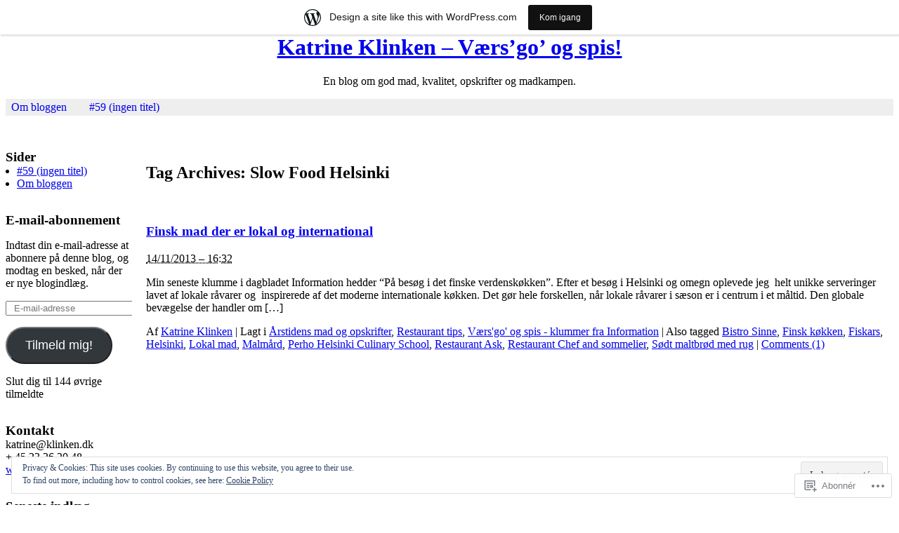

--- FILE ---
content_type: text/css
request_url: https://s0.wp.com/wp-content/themes/pub/sandbox-161/style.css?m=1740643407i
body_size: 592
content:
@import url('examples/2c-l.css');div.skip-link{position:absolute;right:1em;top:1em}div#menu{background:#EEE;height:1.5em;margin:1em 0;width:100%}div#menu ul,div#menu ul ul{line-height:1;list-style:none;margin:0;padding:0}div#menu ul a{display:block;margin-right:1em;padding:0.2em 0.5em;text-decoration:none}div#menu ul ul ul a{font-style:italic}div#menu ul li ul{left:-999em;position:absolute}div#menu ul li:hover ul{left:auto}.entry-title,.entry-meta,#trackbacks-list,#respond{clear:both}div#container,div#primary{margin-top:2em}form#commentform .form-label{margin:1em 0 0}form#commentform span.required{background:#fff;color:#c30}form#commentform,form#commentform p{padding:0}input#author,input#email,input#url,textarea#comment{padding:0.2em}div.comments ol li{margin:0 0 3.5em}textarea#comment{height:13em;margin:0 0 0.5em;overflow:auto;width:66%}.alignright,img.alignright{float:right;margin:1em 0 0 1em}.alignleft,img.alignleft{float:left;margin:1em 1em 0 0}.aligncenter,img.aligncenter{display:block;margin:1em auto;text-align:center}div.gallery{clear:both;height:180px;margin:1em 0;width:100%}p.wp-caption-text{font-style:italic}div.gallery dl{margin:1em auto;overflow:hidden;text-align:center}div.gallery dl.gallery-columns-1{width:100%}div.gallery dl.gallery-columns-2{width:49%}div.gallery dl.gallery-columns-3{width:33%}div.gallery dl.gallery-columns-4{width:24%}div.gallery dl.gallery-columns-5{width:19%}div#nav-above{margin-bottom:1em}div#nav-below{margin-top:1em}div#nav-images{height:150px;margin:1em 0}div.navigation{height:1.25em}div.navigation div.nav-next{float:right;text-align:right}div.sidebar h3{font-size:1.2em}div.sidebar input#s{width:7em}div.sidebar li{list-style:none;margin:0 0 2em}div.sidebar li form{margin:0.2em 0 0;padding:0}div.sidebar ul ul{margin:0 0 0 1em}div.sidebar ul ul li{list-style:disc;margin:0}div.sidebar ul ul ul{margin:0 0 0 0.5em}div.sidebar ul ul ul li{list-style:circle}div#menu ul li,div.gallery dl,div.navigation div.nav-previous{float:left}div#header,div#footer{text-align:center}input#author,input#email,input#url,div.navigation div{width:49%}div.gallery *,div.sidebar div,div.sidebar h3,div.sidebar ul{margin:0;padding:0}

--- FILE ---
content_type: text/css
request_url: https://s0.wp.com/wp-content/themes/pub/sandbox-161/examples/2c-l.css
body_size: 0
content:
div#container{float:right;margin:0 0 0 -200px;width:100%}div#content{margin:0 0 0 200px}div.sidebar{float:left;overflow:hidden;width:180px}div#secondary{clear:left}div#footer{clear:both;width:100%}